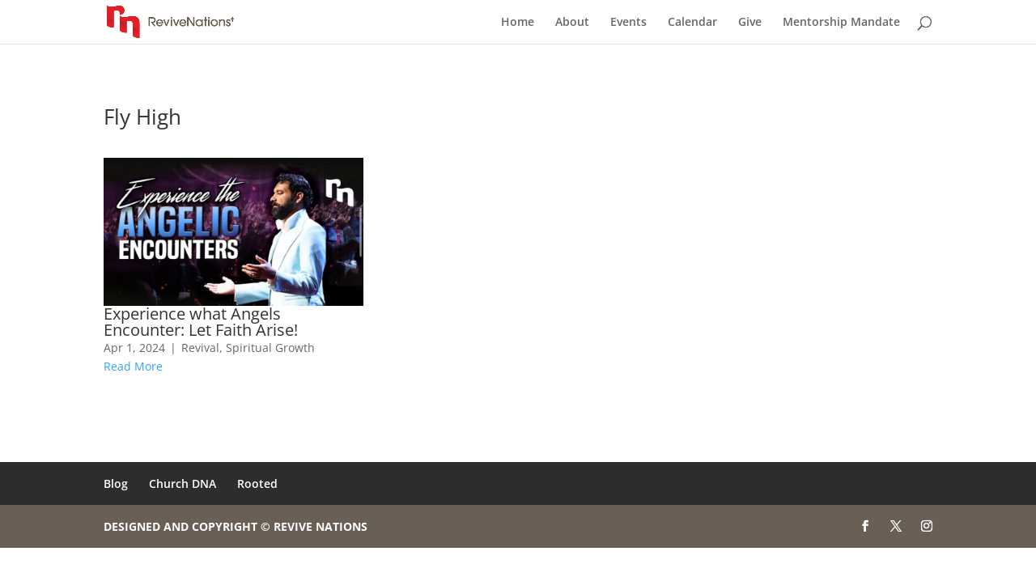

--- FILE ---
content_type: text/css
request_url: https://revivenations.org/wp-content/plugins/official-mailerlite-sign-up-forms/assets/css/mailerlite_forms.css?ver=1.7.14
body_size: -199
content:
/* Global forms style */

.mailerlite-form {

}

.mailerlite-form .mailerlite-form-description {
    margin-bottom: 10px;
}

.mailerlite-form .mailerlite-form-field {
    margin-bottom: 10px;
}

.mailerlite-form .mailerlite-form-field label {
    display: block;
}

.mailerlite-form .mailerlite-subscribe-button-container {
    text-align: center;
}

.mailerlite-form input.error {
    color: #ff0000;
    border-color: #ff0000;
}

.mailerlite-form label.error {
    color: #ff0000;
}

.mailerlite-form-response {
    margin-top: 20px;
    display: none;
    text-align: center;
    color: #00a154;
}

.mailerlite-form-loader {
    display: none;
    text-align: center;
    font-weight: bold;
    margin: 0 20px;
}

.mailerlite-form-error {
    display: block;
    color: #ff0000;
}

.mailerlite-subscribe-submit{
    max-width: 100%;
}

--- FILE ---
content_type: text/css
request_url: https://revivenations.org/wp-content/plugins/organize-series/css/series-overview.css?ver=2.16.0
body_size: 111
content:
#pps-taxonomy-series-overview .pps-taxonomy-series__pagination .pagination{width:100%;box-sizing:border-box;display:block}#pps-taxonomy-series-overview .pps-taxonomy-series__pagination .nav-links{justify-content:unset;text-align:center;display:block}#pps-taxonomy-series-overview .pps-taxonomy-series__pagination .nav-links>span,#pps-taxonomy-series-overview .pps-taxonomy-series__pagination .nav-links>a{margin:20px 5px 0;padding:7px 10px;min-height:unset;min-width:40px;font-size:18px;text-align:center;line-height:inherit;text-decoration:none;border:none;box-shadow:none;border-radius:4px;float:none;display:inline-block}#pps-taxonomy-series-overview .pps-taxonomy-series__pagination .nav-links>span:first-child,#pps-taxonomy-series-overview .pps-taxonomy-series__pagination .nav-links>a:first-child{margin-left:0}#pps-taxonomy-series-overview .pps-taxonomy-series__pagination .nav-links>span:last-child,#pps-taxonomy-series-overview .pps-taxonomy-series__pagination .nav-links>a:last-child{margin-right:0}#pps-taxonomy-series-overview .pps-taxonomy-series__pagination .nav-links>span:hover,#pps-taxonomy-series-overview .pps-taxonomy-series__pagination .nav-links>span:focus,#pps-taxonomy-series-overview .pps-taxonomy-series__pagination .nav-links>span:active,#pps-taxonomy-series-overview .pps-taxonomy-series__pagination .nav-links>a:hover,#pps-taxonomy-series-overview .pps-taxonomy-series__pagination .nav-links>a:focus,#pps-taxonomy-series-overview .pps-taxonomy-series__pagination .nav-links>a:active{text-decoration:none}#pps-taxonomy-series-overview .pps-taxonomy-series__pagination .nav-links span{background:rgba(0,0,0,0.1);color:#333}#pps-taxonomy-series-overview .pps-taxonomy-series__pagination .nav-links span:hover,#pps-taxonomy-series-overview .pps-taxonomy-series__pagination .nav-links span:focus{background:rgba(0,0,0,0.1);color:#333}#pps-taxonomy-series-overview .pps-taxonomy-series__pagination .nav-links a{background:#333;color:#fff}#pps-taxonomy-series-overview .pps-taxonomy-series__pagination .nav-links a:hover,#pps-taxonomy-series-overview .pps-taxonomy-series__pagination .nav-links a:focus,#pps-taxonomy-series-overview .pps-taxonomy-series__pagination .nav-links a:active{background:#666;color:#fff}#pps-taxonomy-series-overview .pps-taxonomy-series__thumbnail{margin:0;padding:0}#pps-taxonomy-series-overview .pps-taxonomy-series__thumbnail img{height:auto !important;width:auto}#pps-taxonomy-series-overview .pps-layout-grid{display:grid;grid-gap:40px}#pps-taxonomy-series-overview .pps-layout-grid.pps-columns-1{grid-template-columns:repeat(1, minmax(0, 1fr))}#pps-taxonomy-series-overview .pps-layout-grid.pps-columns-2{grid-template-columns:repeat(2, minmax(0, 1fr))}#pps-taxonomy-series-overview .pps-layout-grid.pps-columns-3{grid-template-columns:repeat(3, minmax(0, 1fr))}#pps-taxonomy-series-overview .pps-layout-grid.pps-columns-4{grid-template-columns:repeat(4, minmax(0, 1fr))}#pps-taxonomy-series-overview .pps-layout-grid.pps-columns-5{grid-template-columns:repeat(5, minmax(0, 1fr))}#pps-taxonomy-series-overview .pps-layout-grid.pps-columns-6{grid-template-columns:repeat(6, minmax(0, 1fr))}#pps-taxonomy-series-overview .pps-layout-grid .pps-taxonomy-series__post .pps-taxonomy-series__wrapper .pps-taxonomy-series__title{margin:0 0 25px;padding:0}#pps-taxonomy-series-overview .pps-layout-grid .pps-taxonomy-series__post .pps-taxonomy-series__thumbnail{margin:0 0 20px}#pps-taxonomy-series-overview .pps-layout-list .pps-taxonomy-series__post{display:grid;grid-template-columns:30% 1fr;grid-gap:20px;margin-bottom:30px;padding-bottom:30px}#pps-taxonomy-series-overview .pps-layout-list .pps-taxonomy-series__post:not(:last-child){border-bottom:1px solid #ccc}#pps-taxonomy-series-overview .pps-layout-list .pps-taxonomy-series__post.pps-taxonomy-series__no-image{grid-template-columns:1fr}#pps-taxonomy-series-overview .pps-layout-list .pps-taxonomy-series__post .pps-taxonomy-series__wrapper .pps-taxonomy-series__title{margin:0 0 25px;padding:0}


--- FILE ---
content_type: text/css
request_url: https://revivenations.org/wp-content/themes/rn/custom.css?ver=1.0.20
body_size: 1496
content:
@import url("debug.css");

/* header */

.mobile_menu_bar:before {
  color: #e02b20 !important;
}

.et-fixed-header .logo_container a img {
  /*
    opacity: 0;
    max-height: 100% !important;
    */
}

.et-fixed-header .logo_container a {
  /*
    background-image: url('rn-mono.jpg');
    background-size: 60px;
    background-repeat: no-repeat;
    display: inline-block;
    width: 60px;
    height: 35px;
    */
}

#rn-world-map {
  top: -170px;
  background-color: transparent !important;
}

@media (max-width: 450px) {
  #rn-world-map {
    top: -120px;
  }
}

@media (max-width: 360px) {
  #rn-world-map {
    top: -120px;
  }
}

#rn-who-we-are {
  top: -120px;
}

.home .tweet_list {
  list-style: none !important;
}

.home .tweet_list li {
  margin: 5px 0px;
}

.home .tweet_list a {
  color: rgb(101, 107, 111) !important;
  text-decoration: underline !important;
}

/* Footer */

.footer_custom_1 li {
  letter-spacing: 1px;
  padding-bottom: 1%;
}

.footer_custom_1 li a {
  /*color: #a3a9b1;*/
  transition: 0.3s;
}

.footer_custom_1 li a:hover {
  /*color: #A5F5CD;*/
}

.footer_custom_1 li a .fa {
  padding-right: 10px;
}

.footer_custom.et_pb_section {
  padding: 0 !important;
}

.footer-widget .fwidget {
  min-width: 100% !important;
}

#footer-widgets {
  padding: 3% 0 0 !important;
}

#footer-widgets .footer-widget li:before {
  content: none !important;
}

#footer-widgets .footer-widget li {
  padding-left: 0px !important;
}

.row_custom_footer.et_pb_row {
  width: 100% !important;
  max-width: 1280px !important;
}

#footer-widgets .fa {
  width: 25px;
}

/* madmimi form */

.mimi-form-wrapper {
  margin: 10px auto;
  max-width: 400px;
  padding: 20px 12px 10px 20px;
  font: 13px "Lucida Sans Unicode", "Lucida Grande", sans-serif;
}
.mimi-form-wrapper li {
  padding: 0;
  display: block;
  list-style: none;
  margin: 10px 0 0 0;
}
.mimi-form-wrapper label {
  margin: 0 0 3px 0;
  padding: 0px;
  display: block;
  font-weight: bold;
}
.mimi-form-wrapper input[type="text"],
.mimi-form-wrapper input[type="date"],
.mimi-form-wrapper input[type="datetime"],
.mimi-form-wrapper input[type="number"],
.mimi-form-wrapper input[type="search"],
.mimi-form-wrapper input[type="time"],
.mimi-form-wrapper input[type="url"],
.mimi-form-wrapper input[type="email"],
textarea,
select {
  box-sizing: border-box;
  -webkit-box-sizing: border-box;
  -moz-box-sizing: border-box;
  border: 1px solid #bebebe;
  padding: 7px;
  margin: 0px;
  -webkit-transition: all 0.3s ease-in-out;
  -moz-transition: all 0.3s ease-in-out;
  -ms-transition: all 0.3s ease-in-out;
  -o-transition: all 0.3s ease-in-out;
  outline: none;
}
.mimi-form-wrapper input[type="text"]:focus,
.mimi-form-wrapper input[type="date"]:focus,
.mimi-form-wrapper input[type="datetime"]:focus,
.mimi-form-wrapper input[type="number"]:focus,
.mimi-form-wrapper input[type="search"]:focus,
.mimi-form-wrapper input[type="time"]:focus,
.mimi-form-wrapper input[type="url"]:focus,
.mimi-form-wrapper input[type="email"]:focus,
.mimi-form-wrapper textarea:focus,
.mimi-form-wrapper select:focus {
  -moz-box-shadow: 0 0 8px #88d5e9;
  -webkit-box-shadow: 0 0 8px #88d5e9;
  box-shadow: 0 0 8px #88d5e9;
  border: 1px solid #88d5e9;
}
.mimi-form-wrapper .field-divided {
  width: 49%;
}

.mimi-form-wrapper .field-long {
  width: 100%;
}
.mimi-form-wrapper .field-select {
  width: 100%;
}
.mimi-form-wrapper .field-textarea {
  height: 100px;
}
.mimi-form-wrapper input[type="submit"],
.mimi-form-wrapper input[type="button"] {
  background: #4b99ad;
  padding: 8px 15px 8px 15px;
  border: none;
  color: #fff;
}
.mimi-form-wrapper input[type="submit"]:hover,
.mimi-form-wrapper input[type="button"]:hover {
  background: #4691a4;
  box-shadow: none;
  -moz-box-shadow: none;
  -webkit-box-shadow: none;
}
.mimi-form-wrapper .required {
  color: red;
}

/* tweet quote */

.tweet-quote {
  display: inline-block;
  margin-bottom: 1em;
  padding: 0 10px;
}

.tweet-quote a {
  background-position: right center;
  line-height: 1.5em;
  color: #c4161c !important;
  background: url("images/twitter-red.png") no-repeat right 5px;
  padding-bottom: 10px;
}

.tweet-quote:hover {
  background-color: #c4161c;
  color: #ffffff !important;
  -moz-transition: all.3s ease-out;
  -o-transition: all.3s ease-out;
  -webkit-transition: all.3s ease-out;
}

.tweet-quote:hover a {
  color: #ffffff !important;
  background: url("images/twitter-white.png") no-repeat right 5px;
  padding-right: 25px;
}

/* home page */

@media (max-width: 360px) {
  #rn-home-counter .et_pb_column {
    width: 140px !important;
  }
}

@media (max-width: 450px) {
  #rn-home-counter .et_pb_column {
    width: 50% !important;
  }
}

#rn_soundcloud_container a {
  color: #ffffff;
}

@media (min-width: 981px) {
  .home .et_pb_row.et_pb_row_fullwidth,
  .et_pb_specialty_fullwidth > .et_pb_row {
    width: 100% !important;
    max-width: 100% !important;
  }
}

#rn-who-we-are .et_pb_promo,
#rn-social-feed .et_pb_promo {
  border-width: 0px;
  background-position: top center;
}

.getLatestPostHome {
  color: #fff;
  text-decoration: underline;
}

/* giving page */

/* Itinerary page */

.flip_panel {
  margin: 0 auto;
  height: 350px;
  position: relative;
  display: block;
  transform-style: preserve-3d;
  max-width: 350px;
}

.flip_panel .front,
.flip_panel .back {
  text-align: center;
}

.flip_panel .front {
  height: inherit;
  /*position: absolute;*/
  top: 0;
  z-index: 99;
  text-align: left;
  -webkit-transform: rotateX(0deg) rotateY(0deg);
  -moz-transform: rotateX(0deg) rotateY(0deg);
  -webkit-transform-style: preserve-3d;
  -moz-transform-style: preserve-3d;
  -webkit-backface-visibility: hidden;
  -moz-backface-visibility: hidden;
  -webkit-transition: all 0.55s ease-in-out;
  -moz-transition: all 0.55s ease-in-out;
  -ms-transition: all 0.55s ease-in-out;
  -o-transition: all 0.55s ease-in-out;
  transition: all 0.55s ease-in-out;
}

.flip_panel .back {
  height: inherit;
  position: absolute;
  top: 0;
  z-index: 1000;
  -webkit-transform: rotateY(-180deg);
  -moz-transform: rotateY(-180deg);
  -webkit-transform-style: preserve-3d;
  -moz-transform-style: preserve-3d;
  -webkit-backface-visibility: hidden;
  -moz-backface-visibility: hidden;
  -webkit-transition: all 0.55s ease-in-out;
  -moz-transition: all 0.55s ease-in-out;
  -ms-transition: all 0.55s ease-in-out;
  -o-transition: all 0.55s ease-in-out;
  transition: all 0.55s ease-in-out;
  width: 100%;
}

.flip_panel .back .flip_button a {
  text-decoration: none;
  color: #fff;
}

.flip_panel .back a {
  color: #333;
  text-decoration: underline;
}

.flip_panel.flip .front {
  z-index: 99;
  -webkit-transform: rotateY(180deg);
  -moz-transform: rotateY(180deg);
}

.flip_panel.flip .back {
  z-index: 100;
  -webkit-transform: rotateX(0deg) rotateY(0deg);
  -moz-transform: rotateX(0deg) rotateY(0deg);
}

.flip_box_front {
  -moz-background-size: cover;
  -o-background-size: cover;
  -webkit-background-size: cover;
  background-position: center;
  background-repeat: no-repeat !important;
  background-size: cover;
  width: 100%;
  min-height: 350px;
  margin: 0 auto;
  padding: 25px 15px;
  -webkit-box-shadow: 0px 12px 15px 0px rgba(50, 50, 50, 0.3);
  -moz-box-shadow: 0px 12px 15px 0px rgba(50, 50, 50, 0.3);
  box-shadow: 0px 12px 15px 0px rgba(50, 50, 50, 0.3);
}

.flip_box_back {
  background-color: #fafafa;
  width: 100%;
  min-height: 350px;
  margin: 0 auto;
  padding: 35px 15px 20px 15px;
  -webkit-box-shadow: 0px 12px 15px 0px rgba(50, 50, 50, 0.3);
  -moz-box-shadow: 0px 12px 15px 0px rgba(50, 50, 50, 0.3);
  box-shadow: 0px 12px 15px 0px rgba(50, 50, 50, 0.3);
}

.flip_button {
  display: inline-block;
  margin: 5% auto 0;
  padding: 0.5em 1.2em;
  cursor: pointer;
  font-size: 16px;
  background: #598edb;
}

.flip_button a {
  color: #fff;
}

.flip_box_front .flip_title {
  color: #fff;
  margin: 10% auto 0 auto;
  text-align: left;
  line-height: 1em;
  font-size: 2em;
  display: block;
  font-weight: bold;
  padding: 7%;
}

.flip_title {
  margin: 0 auto;
  text-align: center;
  line-height: 1em;
  font-size: 1.15em;
  display: block;
  font-weight: bold;
}

.flip_box_front .text_flip_card {
  color: #fff;
}

.flip_box_front .text_flip_card p {
  padding-bottom: 0.2em;
}

.text_flip_card {
  padding: 0 7%;
}

#spanmedia {
  z-index: 9999999;
  position: absolute;
  margin: 0 auto;
  color: white;
  background-color: black;
  display: none;
}

.admin-bar #spanmedia {
  display: none;
}

#latest_resource h4 {
  margin-left: 5px !important;
  padding: 0px;
}

#latest_resource p {
  margin-left: 5px !important;
}

#latest_resource .et_pb_blurb {
  margin-bottom: 5px;
}

#sidebar #latest_resource h4 {
  font-size: 18px;
}

#sidebar #latest_resource p {
  font-size: 14px;
  line-height: 16px;
}

#sidebar .et_pb_main_blurb_image {
  display: none;
}

@media (min-width: 981px) {
  .et_right_sidebar #sidebar {
    padding-left: 10px !important;
  }
}

#sidebar .ml-form-embedBody {
  padding: 5px !important;
}

.fluid-width-video-wrapper {
  padding-top: 0px !important;
}


--- FILE ---
content_type: text/css
request_url: https://revivenations.org/wp-content/themes/rn/style.css?ver=4.27.4
body_size: -257
content:
/*
Theme Name: RN Theme 2022
Description: A child theme of Divi
Author:   RN Media Team @robinflyhigh
Template: Divi
*/

@import url("../Divi/style.css");


--- FILE ---
content_type: text/css
request_url: https://revivenations.org/wp-content/themes/rn/debug.css
body_size: -229
content:
/* Tester */

@media (min-width: 980px) {
    #spanmedia:before{
        content: "@media (min-width: 980px) {";
    }
}

@media (max-width: 979px) {
    #spanmedia:before{
        content: "@media (max-width: 979px) {";
    }
}

@media (min-width: 768px) and (max-width: 979px) {
    #spanmedia:before{
        content: "@media (min-width: 768px) and (max-width: 979px) {";
    }
}

@media (max-width: 767px) {
    #spanmedia:before{
        content: "@media (max-width: 767px) {";
    }
}

@media (max-width: 480px) {
    #spanmedia:before{
        content: "@media (max-width: 480px) {";
    }
}

@media (max-width: 450px) {
    #spanmedia:before{
        content: "@media (max-width: 450px) {";
    }
}

@media (max-width: 400px) {
    #spanmedia:before{
        content: "@media (max-width: 400px) {";
    }
}

@media (max-width: 390px) {
    #spanmedia:before{
        content: "@media (max-width: 390px) {";
    }
}

@media (max-width: 380px) {
    #spanmedia:before{
        content: "@media (max-width: 380px) {";
    }
}

@media (max-width: 370px) {
    #spanmedia:before{
        content: "@media (max-width: 370px) {";
    }
}

@media (max-width: 360px) {
    #spanmedia:before{
        content: "@media (max-width: 360px) {";
    }
}

@media (max-width: 350px) {
    #spanmedia:before{
        content: "@media (max-width: 350px) {";
    }
}

@media (max-width: 340px) {
    #spanmedia:before{
        content: "@media (max-width: 340px) {";
    }
}

@media (max-width: 330px) {
    #spanmedia:before{
        content: "@media (max-width: 330px) {";
    }
}

@media (max-width: 320px) {
    #spanmedia:before{
        content: "@media (max-width: 320px) {";
    }
}

@media (max-width: 310px) {
    #spanmedia:before{
        content: "@media (max-width: 310px) {";
    }
}

@media (max-width: 300px) {
    #spanmedia:before{
        content: "@media (max-width: 300px) {";
    }
}

#spanmedia{
    display: none;
}

.admin-bar #spanmedia{
    display: block;
    margin-top: 30px;
}

/* Tester */

--- FILE ---
content_type: text/javascript
request_url: https://revivenations.org/wp-content/themes/rn/custom.js?ver=1.21
body_size: 1021
content:
(function($) {

	$('.hover').click(function(){
		if($(this).hasClass('flip')){
			$(this).removeClass('flip');
		} else {
			$(this).addClass('flip');
		}
	});

	$('#wmr_form').on('load', function() {
   		setIframeHeight("wmr_form");
   		$('#wmr_form').css({
			height: '1300',
		});
	});

    $('#wmrButton').click(function(e){
        e.preventDefault();
        var offset = $("#wmr_form").offset();
        $('html, body').animate({scrollTop : offset.top - 200},800);
    });

	if (typeof rn_youtube_thumbnail != 'undefined'){
		$("#rn_youtube_container").css('background-image', 'url(' + rn_youtube_thumbnail + ')');
		$("#rn_youtube_container .et_pb_button").attr('href',rn_youtube_url);
	}

	if (typeof rn_instagram_url != 'undefined'){
		$("#rn_instagram_container").css('background-image', 'url(' + rn_instagram_url + ')');
	}

	if (typeof rn_soundcound_url != 'undefined'){
		$("#rn_soundcloud_container .et_pb_button").attr('href',rn_soundcound_url);
	}

	$('.giving-slider-next').click(function(e){
		e.preventDefault();
		$('.et-pb-arrow-next').trigger('click');
	});

	$('.hover').hover(function(){
		$(this).addClass('flip');
	},function(){
		$(this).removeClass('flip');
	});

	$(".onetime_giving").colorbox({iframe:true, width:"380", height:"80%"});
	$(".recurring_giving").colorbox({iframe:true, width:"380", height:"80%"});
	$(".send_us_cheque").colorbox({iframe:true, width:"380", height:"80%"});

	$("#usd_onetime_form").hide();
	$("#cad_onetime_form").hide();

	$("#usd_recurring_form").hide();
	$("#cad_recurring_form").hide();

	$("#btn_onetime_back").hide();
	$("#btn_recurring_back").hide();

	$("#btn_usd_onetime").click(function(e) {
		e.preventDefault();
		$("#btn_usd_onetime").hide();
		$("#btn_cad_onetime").hide();
		$("#btn_inr_onetime").hide();
		$("#btn_paypal_onetime").hide();
		$("#usd_onetime_form").show();
		$("#btn_onetime_back").show();
		$('#rn_onetime_usd').css({
			height: '800',
		});
	});

	$("#btn_usd_recurring").click(function(e) {
		e.preventDefault();
		$("#btn_usd_recurring").hide();
		$("#btn_cad_recurring").hide();
		$("#btn_inr_recurring").hide();
		$("#btn_paypal_recurring").hide();
		$("#usd_recurring_form").show();
		$("#btn_recurring_back").show();
		$('#rn_recurring_usd').css({
			height: '800',
		});
	});

	$("#btn_cad_onetime").click(function(e) {
		e.preventDefault();
		$("#btn_usd_onetime").hide();
		$("#btn_cad_onetime").hide();
		$("#btn_inr_onetime").hide();
		$("#btn_paypal_onetime").hide();
		$("#cad_onetime_form").show();
		$("#btn_onetime_back").show();
		$('#rn_onetime_cad').css({
			height: '800',
		});
	});

	$("#btn_cad_recurring").click(function(e) {
		e.preventDefault();
		$("#btn_usd_recurring").hide();
		$("#btn_cad_recurring").hide();
		$("#btn_inr_recurring").hide();
		$("#btn_paypal_recurring").hide();
		$("#cad_recurring_form").show();
		$("#btn_recurring_back").show();
		$('#rn_recurring_cad').css({
			height: '800',
		});
	});

	$("#btn_onetime_back").click(function(e) {
		e.preventDefault();
		$("#btn_usd_onetime").show();
		$("#btn_cad_onetime").show();
		$("#btn_inr_onetime").show();
		$("#btn_paypal_onetime").show();
		$("#btn_onetime_back").hide();

		$("#usd_onetime_form").hide();
		$("#cad_onetime_form").hide();
	});

	$("#btn_recurring_back").click(function(e) {
		e.preventDefault();
		$("#btn_usd_recurring").show();
		$("#btn_cad_recurring").show();
		$("#btn_inr_recurring").show();
		$("#btn_paypal_recurring").show();
		$("#btn_recurring_back").hide();

		$("#usd_recurring_form").hide();
		$("#cad_recurring_form").hide();
	});

	setTimeout(function(){jumpToTab($(location).attr('hash'));}, 3000);

	$('#kuwaitButton').click(function(e){
		e.preventDefault();
		var offset = $("#kuwaitForm").offset();
		$('html, body').animate({scrollTop : offset.top - 200},800);
	});

	$('#kenyaButton').click(function(e){
		e.preventDefault();
		var offset = $("#kenyaForm").offset();
		$('html, body').animate({scrollTop : offset.top - 200},800);
	});

	$('#adelaineButton,#sydneyButton,#melbourneButton').click(function(e){
		e.preventDefault();
		var offset = $("#australia_info").offset();
		$('html, body').animate({scrollTop : offset.top - 200},800);
	});

	$('#alorstarButton,#butterworthButton,#kualalumpurButton').click(function(e){
		e.preventDefault();
		var offset = $("#malaysia_info").offset();
		$('html, body').animate({scrollTop : offset.top - 200},800);
	});

	$('.registerButton').click(function(e){
		e.preventDefault();
		var offset = $("#form_element_id").offset();
		console.log(offset);
		$('html, body').animate({scrollTop : offset.top - 200},800);
	});


	$("#monthly_custom_button").click(function(e) {
		e.preventDefault();

		if($("#monthly_custom_amount").validationEngine("validate"))
		{
		}
		else
		{
			$.ajax({
				type: "POST",
				url: template_directory_uri + '/donate/monthly.php',
				data: $("#monthly_custom_amount").serialize(),
				data: { amount : $("#monthly_custom_amount").val() },
				success: function(msg) {
					$("#monthly_custom_container").html(msg);
				},
				beforeSend : function()
				{
					$("#monthly_custom_container").html("Please wait until your donate button loads.");
				}
			});
		}
	});

	$("#single_custom_button").click(function(e) {
		e.preventDefault();

		if($("#single_custom_amount").validationEngine("validate"))
		{
		}
		else
		{
			$.ajax({
				type: "POST",
				url: template_directory_uri + '/donate/single.php',
				data: $("#single_custom_amount").serialize(),
				data: { amount : $("#single_custom_amount").val() },
				success: function(msg) {
					$("#single_custom_container").html(msg);
				},
				beforeSend : function()
				{
					$("#single_custom_container").html("Please wait until your donate button loads.");
				}
			});
		}
	});

	if (typeof youtube_iframe_text != "undefined")
	{
		$("#rn-footer-youtube").html(youtube_iframe_text);
	}

    $("#revive_kol_header .et_pb_button_one").click(function(e){
        e.preventDefault();
        var offset = $("#form_element_id").offset();
        $('html, body').animate({scrollTop : offset.top - 200},800);
    });

})( jQuery );

function jumpToTab(hash){
	if(hash == "#sponsor")
	{
		jQuery("#support_tab ul li:nth-child(1)").trigger('click');
	}
	else if(hash == "#support")
	{
		jQuery("#support_tab ul li:nth-child(2)").trigger('click');
	}
	else if(hash == "#pray")
	{
		jQuery("#support_tab ul li:nth-child(3)").trigger('click');
	}
	else if(hash == "#volunteer")
	{
		jQuery("#support_tab ul li:nth-child(4)").trigger('click');
	}
}

function getDocHeight(doc) {
	doc = doc || document;
	var body = doc.body, html = doc.documentElement;
	var height = Math.max( body.scrollHeight, body.offsetHeight, html.clientHeight, html.scrollHeight, html.offsetHeight );
	return height;
}

function setIframeHeight(id) {
	document.domain = "revivenations.org";
	var ifrm = document.getElementById(id);
	var doc = ifrm.contentDocument? ifrm.contentDocument: ifrm.contentWindow.document;
	ifrm.style.visibility = 'hidden';
	ifrm.style.height = "10px";
	ifrm.style.height = getDocHeight( doc ) + 50 + "px";
	ifrm.style.visibility = 'visible';
}
